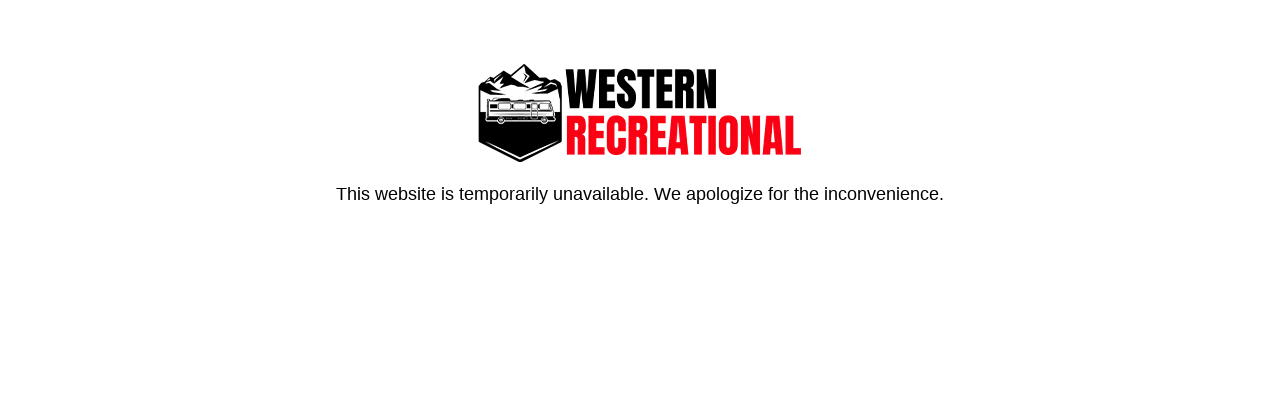

--- FILE ---
content_type: text/html; charset=UTF-8
request_url: https://www.westernrecreational.ca/form/21231/vehicle/440264
body_size: 289
content:
<!DOCTYPE html>
<html>
<head>
<title>Western Recreational</title>
</head>
<body>
<center>
<br /><br /><br />
<img src="//liftkit.imgix.net/media/ab1091/images/1674072572615262.png?auto=format" alt="Western Recreational" />
<p style="font-family: Arial, sans-serif; font-size: 18px;">
This website is temporarily unavailable. We apologize for the inconvenience.
</p>
</center>
</body>
</html>
